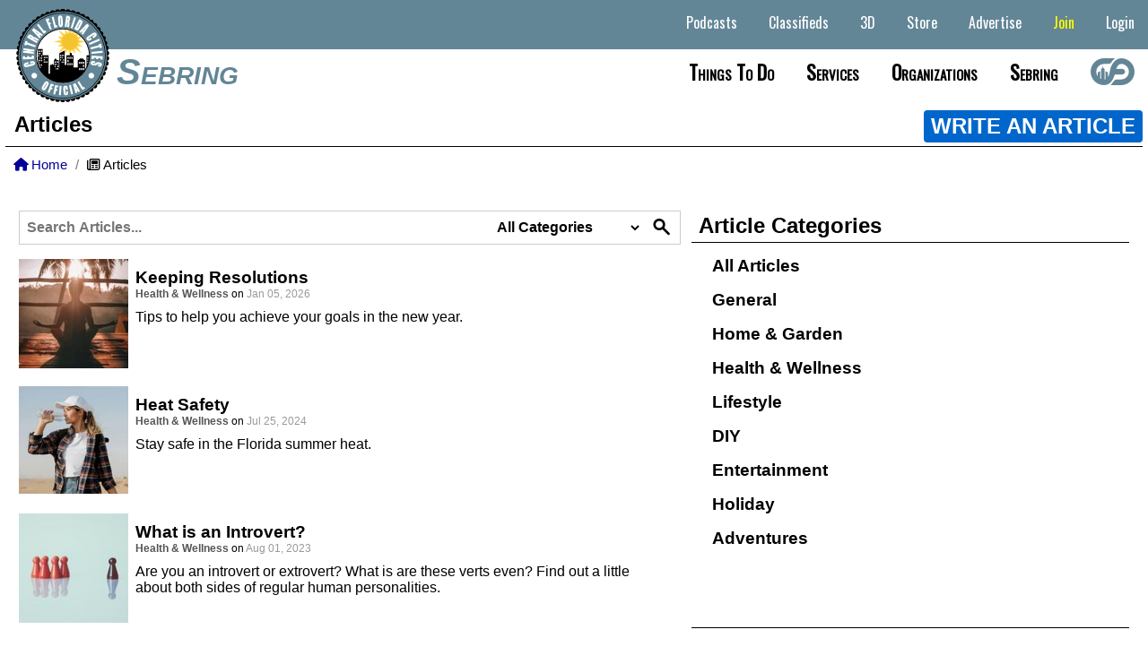

--- FILE ---
content_type: text/html;charset=UTF-8
request_url: https://sebring.com/?p=articles&scid=2
body_size: 19875
content:


		
		
<!DOCTYPE HTML>
<html lang="en">
<head>
        
     
     
     

     <title>
      
       
         Articles - Sebring.com
       
      
     </title>
     
     <base href="https://sebring.com/" target="_parent">
     
     <meta name="viewport" content="width=device-width">
     <meta name="keywords" content="sebring,florida,highlands county,sebring.com,classifieds,events,podcast,articles">
     <meta name="description" content="Sebring Florida, The best Sebring, FL. has to offer for locals, visitors & businesses. Including Events, Podcasts, Free Classifieds, Articles, Announcements & more.">
     <link rel="alternate" hreflang="en" href="https://sebring.com" />
     <link rel="alternate" hreflang="x-default" href="https://sebring.com" />
     <META NAME="Subject" CONTENT="Sebring Florida, The best Sebring, FL. has to offer for locals, visitors & businesses. Including Events, Podcasts, Free Classifieds, Articles, Announcements & more.">
     <meta http-equiv="Content-type" content="text/html;charset=UTF-8"/>
     <meta name="Rating" content="General">
     <meta name="Copyright" content="Site Code and Design Copyright Sebring.com.">
     <meta name="generator" content="Sebring.com" />
     <meta name="author" content="Sebring.com">
     <meta name="language" content="en">  
     <link rel="canonical" href="https://sebring.com" />
     
     
     <link rel="apple-touch-icon" sizes="180x180" href="/apple-touch-icon.png">
     <link rel="icon" type="image/png" sizes="32x32" href="/favicon-32x32.png">
     <link rel="icon" type="image/png" sizes="16x16" href="/favicon-16x16.png">
     <link rel="manifest" href="/site.webmanifest">
     <meta name="apple-mobile-web-app-title" content="Sebring.com">
     <meta name="application-name" content="Sebring.com">
     <meta name="msapplication-TileColor" content="#2b5797">
     <meta name="theme-color" content="#ffffff">

     <meta property="og:title" content="Articles - Sebring Florida - Podcasts, Classifieds, Events." />
     <meta property="og:type" content="website" />
     <meta property="og:url" content="https://sebring.com" />
     <meta property="og:site_name" content="Sebring.com" />
     <meta property="og:description" content="Sebring Florida, The best Sebring, FL. has to offer for locals, visitors & businesses. Including Events, Podcasts, Free Classifieds, Articles, Announcements & more." />
     <meta property="og:image" content="" />
     <meta property="og:image:secure_url" content="" />
     <meta property="og:image:type" content="image/jpeg" />
     <meta property="og:image:width" content="800" />
     <meta property="og:image:height" content="500" />
     <meta property="og:image:alt" content="Sebring.com - We are Sebring!" />
    
   


    <link rel="stylesheet" href="scripts/jquery-ui-1_12_1/jquery-ui.min.css">
    
    
    
  
    
    <link rel="stylesheet" type="text/css" href="style/mainfull_min.css?v=8">
    <link href="css/all.min.css" rel="stylesheet">
    <link href="css/animate.min.css" rel="stylesheet"/>
    <link href="includes/fontawesome/css/all.min.css" rel="stylesheet"/>
    

    
    
    <link rel="preconnect" href="https://fonts.googleapis.com">
    <link rel="preconnect" href="https://fonts.gstatic.com" crossorigin>
    <link href="https://fonts.googleapis.com/css2?family=League+Gothic&family=Share&display=swap" rel="stylesheet">
    
    <link href="https://fonts.googleapis.com/css2?family=Comfortaa:wght@700&family=League+Gothic&family=Share&display=swap" rel="stylesheet"> 
    
    <script src="scripts/jquery-1.11.2.min.js" type="text/javascript"></script>
    <script src="scripts/jquery-ui-1_12_1/jquery-ui.min.js" type="text/javascript"></script>
    <script src="scripts/jquery_mobile_slim/jquery.mobile.custom.min.js"></script>
    <script src="scripts/jquery.bxslidercustom.min.js" type="text/javascript"></script>
    
    <script>
     $(window).ready(function(){
      $('.bxslider').bxSlider({
        //auto: true,
        //mode: 'fade'
        mode: 'horizontal',
       	speed: 110000,
       	slideMargin:10,
       	infiniteLoop: true,
        pager: false,
       	controls: false,
        slideWidth: 250,
        minSlides: 1,
        maxSlides: 12,
        moveSlides: 1,
        useCSS: false,
        ticker: true,
        tickerHover: true
        //speed: 15000
      });
      
     });
   </script>
   
    
    
 <style>
  @import url('https://fonts.googleapis.com/css2?family=Oswald&display=swap');
/* .navbar-listings-dropdown {
  position:absolute;
  background:#fff;
  display: flex;
  -webkit-box-pack: justify;
  -ms-flex-pack: justify;
  justify-content: space-between;
 }*/
 
 .navbar-cities-dropdown-container {
  display: flex;
  -webkit-box-pack: justify;
  -ms-flex-pack: justify;
  /*justify-content: space-between;*/
  width: auto;
  margin:20px auto;
  justify-content: center;
  cursor: auto !important;
 }
 
 .navbar-cities-dropdown-container ul {
  column-count: 4;
  -webkit-column-gap: 80px;
  column-gap: 80px;
  /*margin-left: 1.5625rem;*/
  background:none !important;
  margin: 0 25px;
 }

 .navbar-listings-dropdown-container-mobile {
  display:none;
 }
 
 .navbar-listings-dropdown-container {
  display: flex;
  -webkit-box-pack: justify;
  -ms-flex-pack: justify;
  /*justify-content: space-between;*/
  width: auto;
  margin:20px auto;
  justify-content: center;
  cursor: auto !important;
 }
 
 .navbar-listings-dropdown-title {
  color:black;
  font-size: 3.125rem;
  font-weight:bold;
  color:##696969;
  display: flex;
  justify-content: center;
  justify-items: center;
  width: 15%;
  text-transform: capitalize;
  font-family: 'Oswald', sans-serif;
 }
 
 .navbar-listings-dropdown-container ul {
  column-count: 2;
  -webkit-column-gap: 80px;
  column-gap: 80px;
  /*margin-left: 1.5625rem;*/
  background:none !important;
  margin: 0 25px;
 }
 
 .navbar-listings-dropdown-featured {

  -webkit-column-gap: 80px;
  column-gap: 80px;
  background:none !important;
  margin: 0 25px;
 }
 
 .navbar-listings-dropdown-container ul li {
  background:none !important;
 }
 
 .navbar-listings-dropdown-linktext {
  /*background:none !important;*/
  color:#4e4a45 !important;
  font-weight:bold;
 }
 
 .navbar-listings-dropdown-linktext:hover {
  background:none !important;
  color:#000 !important;
  font-weight:bold;
 }
 
 .navbar-listings-featured-container {
  cursor:pointer;
 }
 
 .navbar-listings-featured-img-container {
  margin-right: 10px;
  display: grid;
  align-items: center;
  justify-content: center;
  overflow: hidden;
  height: 200px;
  overflow: hidden;
 }
 .navbar-listings-featured-img-container img { 
  display:block;
  margin:0 auto;
  max-height:180px;
  max-width:200px;
 }

 .navbar-listings-featured-text-container {
  position:relative;text-align:left;
 }
 .navbar-listings-featured-text-container span {
  font-size:11pt;
  font-weight:bold;
  color:#444444;
  text-transform: uppercase;
  }
 .navbar-listings-featured-text-container p {
   font-size:10pt;
   font-weight:bold;
   color:#777;
   text-transform:uppercase;
   letter-spacing: 3px;
   padding:10px 0 0 0;
  }
 
 #site-navbar .navbar-main-links li:hover .navbar-listings-dropdown {
        display: block; }
      #site-navbar .navbar-main-links li .navbar-listings-dropdown {
        display: none;
        z-index: 1000;
        position: absolute;
        background: #fff;
        margin: 0;
        padding: 0;
        text-align: left;
        left:0;
        right:0;
        }
        #site-navbar .navbar-main-links li .navbar-listings-dropdown li {
          display: block;
          margin: 0;
          }
          #site-navbar .navbar-main-links li .navbar-listings-dropdown li a {
            line-height: 40px;
            display: block;
            padding: 0 10px; }
 
 .bxslider-inner {
  width: auto !important;
  margin: 0 75px !important;
 }
  #site-header {
   /*background:  #444444;*/
   background: linear-gradient(0deg, rgba(255,255,255,1) 0%, rgba(255,255,255,1) 50%, rgba(99,134,151,1) 50%, rgba(99,134,151,1) 100%);
   background-position: center;
   background-size: cover;
   font-family: Arial, Helvetica, sans-serif;
   text-align: right;
   min-width: 500px;
   height:110px;
   position: relative; 
  }
  select {
   background:none;
  }

    .loginwrap {
      box-sizing: border-box;
      color:#000;
      padding:10px;
    }
    .loginwrap h2 {
      font-size:2em;
      text-align:center;
      box-sizing: border-box;
    }
    .social-media-login button {
      padding:10px;
      width:49%;
      box-sizing: border-box;
      border:none;
      font-size:1.3em;
      border-radius:10px;
      font-weight:bold;
    } 
   .social-media-login  button a {
      text-decoration: none;
      color:#fff;
    } 
    .social-media-login button:nth-child(1) {
      background:purple;
    }
    .social-media-login button:nth-child(2) {
      background:green;
    }
    .social-media-login button:hover {
      background:rgba(0,0,0,0.6);
    }
    .fab {
      font-size:1.3em;
      font-weight:bold;
    }
    #loginform {
     margin-top:30px;
    }
    .social-media-login {
      box-sizing: border-box;
    }
    #j_username, #pword {
      box-sizing: border-box;
      width:100%;
      padding:10px;
      margin-bottom:15px;
      font-size:17px;
      border-radius:5px;
      outline:none;
      border:2px solid gray;
      background:#fff !important;
    }
    #loginformsubmit, #loginformcancel {
      box-sizing: border-box;
      width:49%;
      padding:10px;
      margin-bottom:15px;
      font-size:17px;
      font-weight:bold;
      color:#fff;
      border-radius:5px;
      outline:none;
      border:2px solid gray;
      cursor:pointer;
    }
    #loginform label {
      font-size: 20px;
      font-weight:bold;
    }
    #loginformsubmit {
      background:#3333ff;
    }
    #loginformcancel {
      background:#444444;
      /*box-sizing: border-box;border: solid black 1px;border-radius: 5px;font-size: 12pt;height: 20px;padding: 5px 20px 25px 20px;background:#489900;color:white;font-weight: bold;cursor:pointer;*/
    }
    #loginformsubmit:hover {
      background:#0000ff;
    }
    #loginformcancel:hover {
      background:rgba(0,0,0,0.4);
    }
    .social-media-login p {
     text-align:center;
    }
    .social-media-login p a {
     text-decoration:none;
     color:#000099;
     font-weight:bold;
    }
    .keeploggedin {
     font-weight:bold;
    }
    
    .switch {
     position: relative;
     display: inline-block;
     width: 60px;
     height: 34px;
   }

   .switch input { 
     opacity: 0;
     width: 0;
     height: 0;
   }

   .slider {
     position: absolute;
     cursor: pointer;
     top: 0;
     left: 0;
     right: 0;
     bottom: 0;
     background-color: #ccc;
     -webkit-transition: .4s;
     transition: .4s;
   }

   .slider:before {
     position: absolute;
     content: "";
     height: 26px;
     width: 26px;
     left: 4px;
     bottom: 4px;
     background-color: white;
     -webkit-transition: .4s;
     transition: .4s;
   }

   input:checked + .slider {
     background-color: #2196F3; /*2196F3*/
   }

   input:focus + .slider {
     box-shadow: 0 0 1px #2196F3;
   }

   input:checked + .slider:before {
     -webkit-transform: translateX(26px);
     -ms-transform: translateX(26px);
     transform: translateX(26px);
   }

   /* Rounded sliders */
   .slider.round {
     border-radius: 34px;
   }

   .slider.round:before {
     border-radius: 50%;
   }
   #loginboxcontainer {
    
    display:none;
    
    position:absolute;
    height:430px;
    width:400px;
    top:145px;
    left: calc(50% - 200px);
    margin:0 auto;
    background:#fff;
    border:solid #000 2px;
    border-radius:10px;
    z-index:999999;
   }
   /*AccountButton*/
   .dropbtn {
     background-color: #2979FF;
     color: white;
     padding:0.7em 1em;
     font-size: 16px;
     border: none;
     cursor: pointer;
     border-radius:0.2em;
   }

   .dropdown {
     position: relative;
     display: inline-block;
   }

   .dropdown-content {
     display: none;
     position: absolute;
     background-color: #f9f9f9;
     min-width: 260px;
     box-shadow: 0px 8px 16px 0px rgba(0,0,0,0.2);
     z-index: 9000;
     right:0;
     border-radius:0.2em;
   }

   .dropdown-content a {
     color: black;
     padding: 12px 16px;
     text-decoration: none;
     display: block;
     font-weight:bold;
     text-align:left;
     border-top: solid #ccc 1px;
   }
   .dropdown-content p {
     color: black;
     padding: 12px 16px;
     text-decoration: none;
     display: block;
     font-weight:bold;
     text-align:center;
   }

   .dropdown-content a:hover {background-color: #f1f1f1}

   .dropdown:hover .dropdown-content {
     display: block;
   }

   .dropdown:hover .dropbtn {
     /*background-color: #3e8e41;*/
     box-shadow:inset 0 -0.6em 1em -0.35em rgba(0,0,0,0.17),inset 0 0.6em 2em -0.3em rgba(255,255,255,0.15),inset 0 0 0em 0.05em rgba(255,255,255,0.12);
   }
   a.button7{
    display:inline-block;
    padding:0.7em 1.7em;
    margin:0 0.3em 0.3em 0;
    border-radius:0.2em;
    box-sizing: border-box;
    text-decoration:none;
    /*font-family:'Roboto',sans-serif;
    font-weight:600;*/
    color:#FFFFFF;
    background-color:#3369ff;
    box-shadow:inset 0 -0.6em 1em -0.35em rgba(0,0,0,0.17),inset 0 0.6em 2em -0.3em rgba(255,255,255,0.15),inset 0 0 0em 0.05em rgba(255,255,255,0.12);
    text-align:center;
    position:relative;
   }
   a.button7:active{
    box-shadow:inset 0 0.6em 2em -0.3em rgba(0,0,0,0.15),inset 0 0 0em 0.05em rgba(255,255,255,0.12);
   }
   .button-main{
    display:inline-block;
    padding:0.7em 1.7em;
    margin:0 0.3em 0.3em 0;
    border:none;
    border-radius:0.2em;
    box-sizing: border-box;
    text-decoration:none;
    /*font-family:'Roboto',sans-serif;
    font-weight:600;*/
    color:#FFFFFF;
    background-color:#3369ff;
    box-shadow:inset 0 -0.6em 1em -0.35em rgba(0,0,0,0.17),inset 0 0.6em 2em -0.3em rgba(255,255,255,0.15),inset 0 0 0em 0.05em rgba(255,255,255,0.12);
    text-align:center;
    position:relative;
   }
   button-main:active{
    box-shadow:inset 0 0.6em 2em -0.3em rgba(0,0,0,0.15),inset 0 0 0em 0.05em rgba(255,255,255,0.12);
   }
  /* @media all and (max-width:30em){
    a.button7{
     display:inline-block;
     margin:0.4em auto;
    }
    .button-main{
     display:block;
     margin:0.4em auto;
    }
   }*/
   @media only screen and (max-width: 1200px) {
    a.button7{
     display:inline-block;
     margin:0.4em auto;
    }
    .button-main{
     display:block;
     margin:0.4em auto;
    }
    
    .navbar-listings-dropdown-container {
     display: flex;
     -webkit-box-pack: justify;
     -ms-flex-pack: justify;
     /*justify-content: space-between;*/
     width: auto;
     margin:20px auto;
     justify-content: center;
     cursor: auto !important;
    }
    
    .navbar-listings-dropdown-title {
   

    }

    .navbar-listings-dropdown-container ul {
     margin: 0 25px 0 0;
    }

    .navbar-listings-dropdown-featured {

     -webkit-column-gap: 80px;
     column-gap: 80px;
     background:none !important;
     margin: 0 25px;
    }

    .navbar-listings-dropdown-container ul li {
     /*background:none !important;*/
    }

    .navbar-listings-dropdown-linktext {
     /*background:none !important;*/
     color:#4e4a45 !important;
     font-weight:bold;
    }

    .navbar-listings-dropdown-linktext:hover {
     /*background:none !important;*/
     color:#000 !important;
     font-weight:bold;
    }

    .navbar-listings-featured-container {
     cursor:pointer;
    }

    .navbar-listings-featured-img-container {
     margin-right: 10px;
     display: grid;
     align-items: center;
     justify-content: center;
     overflow: hidden;
     height: 200px;
     overflow: hidden;
    }
    .navbar-listings-featured-img-container img { 
     display:block;
     margin:0 auto;
     max-height:180px;
     max-width:100px;
    }

    .navbar-listings-featured-text-container {
     position:relative;text-align:left;
    }
    .navbar-listings-featured-text-container span {
     font-size:10pt;
     font-weight:bold;
     color:#444444;
     text-transform: uppercase;
     }
    .navbar-listings-featured-text-container p {
      font-size:10pt;
      font-weight:bold;
      color:#777;
      text-transform:uppercase;
      letter-spacing: 3px;
      padding:10px 0 0 0;
    
     }
    
   }
   @media only screen and (max-width: 1000px) {
    /*#site-navbar {
     display:none;
    }*/
    
    .navbar-listings-dropdown-container-mobile {
     display:block;
    }
    
    .navbar-listings-dropdown-container {
     display: none;
     -webkit-box-pack: justify;
     -ms-flex-pack: justify;
     /*justify-content: space-between;*/
     width: 81.25rem;
     margin:20px auto;
     justify-content: center;
     cursor: auto !important;
    }
    
    .navbar-listings-dropdown-linktext {
     color:#000 !important;
    }
    
   }
   @media only screen and (max-width: 750px) {
    #loginboxcontainer {
      display:none;
      position:absolute;
      height:430px;
      width:98%;
      top:145px;
      left: calc(50% - 200px);
      margin:0 auto;
      background:#fff;
      border:solid #000 2px;
      border-radius:10px;
      z-index:999999;
    }
    /*#site-navbar {
     display:none;
    }*/
    
    .navbar-listings-dropdown-container-mobile {
     display:block;
    }
    
    .navbar-listings-dropdown-container {
     display: none;
     -webkit-box-pack: justify;
     -ms-flex-pack: justify;
     /*justify-content: space-between;*/
     width: 81.25rem;
     margin:20px auto;
     justify-content: center;
     cursor: auto !important;
    }
    
    .navbar-listings-dropdown-title {
     display:none !important;
    }

   }
   </style>
</head>


    



<script>
    function setpass() {
        document.getElementById('pword').value = document.getElementById('pword').value + 'kci0yg';
        encryptString(document.getElementById('pword').value);
        return true;
    }
    
    // This script takes user input and returns it encrypted and in plain text


    // Validate the input
    function validateInput(form) {
        if (document.getElementById('pword').value == "") {
            alert("Please enter something to encrypt!");
            document.getElementById('pword').focus();
            return false;
        }
    }

    function flipLetter(chrLetter) {
        //  Executes a reflection cipher on the character passed from encryptString()   
        //  substituting one letter for its alphabetic inverse
        switch (chrLetter) {
            //
            //
            //
            case "a":
                chrLetter = "d";
                break;
                //
            //
            case "b":
                chrLetter = "K";
                break;
                //
            //
            case "c":
                chrLetter = "J";
                break;
                //
            //
            case "d":
                chrLetter = "l";
                break;
                //
            //
            case "e":
                chrLetter = "h";
                break;
                //
            //
            case "f":
                chrLetter = "V";
                break;
                //
            //
            case "g":
                chrLetter = "g";
                break;
                //
            //
            case "h":
                chrLetter = "f";
                break;
                //
            //
            case "i":
                chrLetter = "r";
                break;
                //
            //
            case "j":
                chrLetter = "I";
                break;
                //
            //
            case "k":
                chrLetter = "A";
                break;
                //
            //
            case "l":
                chrLetter = "u";
                break;
                //
            //
            case "m":
                chrLetter = "X";
                break;
                //
            //
            case "n":
                chrLetter = "L";
                break;
                //
            //
            case "o":
                chrLetter = "Q";
                break;
                //
            //
            case "p":
                chrLetter = "R";
                break;
                //
            //
            case "q":
                chrLetter = "2";
                break;
                //
            //
            case "r":
                chrLetter = "b";
                break;
                //
            //
            case "s":
                chrLetter = "i";
                break;
                //
            //
            case "t":
                chrLetter = "H";
                break;
                //
            //
            case "u":
                chrLetter = "4";
                break;
                //
            //
            case "v":
                chrLetter = "m";
                break;
                //
            //
            case "w":
                chrLetter = "3";
                break;
                //
            //
            case "x":
                chrLetter = "v";
                break;
                //
            //
            case "y":
                chrLetter = "s";
                break;
                //
            //
            case "z":
                chrLetter = "k";
                break;
                //
            //
            case "A":
                chrLetter = "1";
                break;
                //
            //
            case "B":
                chrLetter = "E";
                break;
                //
            //
            case "C":
                chrLetter = "T";
                break;
                //
            //
            case "D":
                chrLetter = "e";
                break;
                //
            //
            case "E":
                chrLetter = "P";
                break;
                //
            //
            case "F":
                chrLetter = "p";
                break;
                //
            //
            case "G":
                chrLetter = "n";
                break;
                //
            //
            case "H":
                chrLetter = "S";
                break;
                //
            //
            case "I":
                chrLetter = "N";
                break;
                //
            //
            case "J":
                chrLetter = "c";
                break;
                //
            //
            case "K":
                chrLetter = "5";
                break;
                //
            //
            case "L":
                chrLetter = "o";
                break;
                //
            //
            case "M":
                chrLetter = "8";
                break;
                //
            //
            case "N":
                chrLetter = "M";
                break;
                //
            //
            case "O":
                chrLetter = "O";
                break;
                //
            //
            case "P":
                chrLetter = "q";
                break;
                //
            //
            case "Q":
                chrLetter = "z";
                break;
                //
            //
            case "R":
                chrLetter = "F";
                break;
                //
            //
            case "S":
                chrLetter = "Y";
                break;
                //
            //
            case "T":
                chrLetter = "G";
                break;
                //
            //
            case "U":
                chrLetter = "U";
                break;
                //
            //
            case "V":
                chrLetter = "Z";
                break;
                //
            //
            case "W":
                chrLetter = "a";
                break;
                //
            //
            case "X":
                chrLetter = "y";
                break;
                //
            //
            case "Y":
                chrLetter = "C";
                break;
                //
            //
            case "Z":
                chrLetter = "6";
                break;
                //
            //
            case "1":
                chrLetter = "x";
                break;
                //
            //
            case "2":
                chrLetter = "j";
                break;
                //
            //
            case "3":
                chrLetter = "7";
                break;
                //
            //
            case "4":
                chrLetter = "W";
                break;
                //
            //
            case "5":
                chrLetter = "t";
                break;
                //
            //
            case "6":
                chrLetter = "w";
                break;
                //
            //
            case "7":
                chrLetter = "D";
                break;
                //
            //
            case "8":
                chrLetter = "B";
                break;
                //
            //
            case "9":
                chrLetter = "9";
                break;
                //
        }
        return chrLetter;
    }

    function encryptString(strPlain) {
        // Convert the string passed to this function from the form to lower case
        //strPlain = strPlain.toLowerCase();
        document.getElementById('pword').value = strPlain;

        // Run the reflection cipher on each letter in the string
        var strCipher = "";
        for (var i = 0; i < strPlain.length; i++) {
            strCipher = strCipher + flipLetter(strPlain.charAt(i));
        }

        // Set the input value to the encrypted string
        document.getElementById('pword').value = strCipher;
        //document.getElementById('pword').focus();
    }
</script>

<body>
   
   <div id="loginboxcontainer">
             <div class="loginwrap">
                <h2>Login</h2>
                <div class="social-media-login">
                 
                
                <form action="?p=articles&scid=2" method="Post" name="loginform" class="loginform" id="loginform">
                          
                              
                          
                          
                          
                          
                          

                      
                              <input type="hidden" name="loguserin" value="yes">
                              <input type="hidden" name="loginformuid" value="h4e416u1cys40addrb7i">
                              <input type="hidden" name="j_password" id="jpass" value="">

                                  <label for="j_username">Email: </label><br>
                                  <input type="text" name="j_username" id="j_username">

                                  <label for="pword">Password: </label><br>
                                  <input type="password" name="pword" id="pword"></p>
                                  
                                  <p><label class="switch">
                                    <input type="checkbox" name="keepmeloggedin" value="y" checked>
                                    <span class="slider round"></span>
                                  </label> <span class="keeploggedin"> Keep Me Logged In</span></p><br>

                                  <input type="button" name="cancelsignin" id="loginformcancel" value="Cancel"/> <input type="submit" name="submit" id="loginformsubmit" onclick="setpass();return" value="Login" />
                                  
                                  <p>Not a Member? <a href="/join">Sign Up Now!</a></p>
  
                      
                 </form>
                </div>
             </div>
    </div>
   
    <div id="site-wrapper">
    
        
    
    <style>
     /*.headerbar-sitename {
      margin-left:130px;
      margin-right:15px;
      color:#638697;
      font-size:30pt;
      font-style: italic;
      align-content: left;\
      text-transform: capitalize;
     }
     
     #sitenavbarcontainer {
      width:100%;
      height:100%;
     }
     
     #site-bottom-nav {
      font-size:16pt;
      font-weight:bold;
      font-variant: small-caps;
      align-content: left;
      align-content: left;
      height:55px;
      text-align: left;
     }
     
     #citynamecontainer {
      display:inline-block;
      text-align:left;
      vertical-align: top;
      float: left;
     }
     
     #sitenavbar {
      float: right;
      padding-top: 5px;
      box-sizing: border-box;
     }
     
     #site-top-nav {
       list-style: none;
       margin: 0 20px 0 0;
       padding: 0;
       text-align: right;
      }
      #site-top-nav li {
       display: inline-block;
       vertical-align: top;
       margin: 0 5px;
       cursor: pointer;
      }
  #site-top-nav .mobile-nav-header {
    display:none;
  }
  #site-top-nav .navbar-main-links {
    list-style: none;
    margin: 0;
    padding: 0;
    text-align: right; }
    #site-top-nav .navbar-main-links li {
      display: inline-block;
      vertical-align: top;
      margin: 0 5px;
      cursor: pointer; }
      #site-top-nav .navbar-main-links li a {
        padding: 0 10px;
        color: #fff;
        line-height: 40px;
        display: block;
        font-size: 16px;
       }
        #site-top-nav .navbar-main-links li a.current {
          color: #fff; }
        #site-top-nav .navbar-main-links li a:hover {
          color: #88bbff;}
      #site-top-nav .navbar-main-links li:hover a {
        color: #88bbff; }
      #site-top-nav .navbar-main-links li:hover .navbar-sub-list {
        display: block; }
      #site-top-nav .navbar-main-links li .navbar-sub-list {
        display: none;
        z-index: 1000;
        position: absolute;
        background: #638697;
        margin: 0;
        padding: 0;
        text-align: left;
        width: 200px;}
        #site-top-nav .navbar-main-links li .navbar-sub-list li {
          display: block;
          margin: 0; }
          #site-top-nav .navbar-main-links li .navbar-sub-list li a {
            line-height: 40px;
            display: block;
            padding: 0 10px;
            color:#fff;}
          #site-top-nav .navbar-main-links li .navbar-sub-list li a:hover {
            color: #88bbff;
            background:#ccc;}
      
      
     #site-top-nav .navbar-main-links li:hover .navbar-sub-list2 {
        display: block; }
      #site-top-nav .navbar-main-links li .navbar-sub-list2 {
        display: none;
        z-index: 1000;
        position: absolute;
        background: #638697;
        margin: 0;
        padding: 0;
        text-align: left;
        width: 200px;
        right:0;}
        #site-top-nav .navbar-main-links li .navbar-sub-list2 li {
          display: block;
          margin: 0; }
          #site-top-nav .navbar-main-links li .navbar-sub-list2 li a {
            line-height: 40px;
            display: block;
            padding: 0 10px;
            color:#fff;}
          #site-top-nav .navbar-main-links li .navbar-sub-list2 li a:hover {
            color: #88bbff }*/
            
     #site-top-nav {
          padding-top:5px;
          box-sizing: border-box;
          color:white;
          font-size:14pt;
          width:100%;
          height: 55px;
     }
     
     #site-top-nav .navbar-main-links li .navbar-sub-list2 .pointscontainer {
          text-align:left;
          font-size:12pt;
          padding:5px 10px;
          background:rgba(255, 255, 255, .4);
          color:black;
          border-left:solid rgba(0, 0, 0, .4) 4px;
          border-right:solid rgba(0, 0, 0, 0.4) 4px;
         }

     .login-button {
          color:#fff !important;
     }
     
     .join-button {
          color:#ff0 !important;
     }
     
     
     @media only screen and (max-width: 1280px) {
      #site-navbar .navbar-main-links li a {
          /*padding: 0 5px;
          color: #000;
          line-height: 40px;
          display: block;
          font-size: 16px;
          font-family: 'Oswald', sans-serif;*/}
     
     
     }
     
     @media only screen and (max-width: 1000px) {
     #site-top-nav {
      height:auto;
     }

     .login-button {
          color:#990 !important;
     }
     
     .join-button {
          color:#00f !important;
     }

      .showflex {
       display:flex !important;
      }
     
      #sitenavbarcontainer {
      display: none; 
      flex-direction: column;
      background: #fff;
      color: #000;
      position: fixed;
      top: 0;
      bottom:0;
      left: 0;
      border-right:solid #aaa 1px;
      z-index: 99999;
      max-height:none;
      overflow-y:scroll;
      padding-bottom:30px;
     }
     #sitenavbar {
      float:none !important;
      padding-top: 5px;
      box-sizing: border-box;
      display:block;
     }
     #site-bottom-nav {
      all:unset;
     }
     
    
     #sitenavbarcontainer > #site-top-nav { order: 2; }
     #sitenavbarcontainer > #site-bottom-nav { order: 1;}
     
     #site-top-nav .navbar-main-links li:hover .navbar-sub-list2 {
        display: block; }
      #site-top-nav .navbar-main-links li .navbar-sub-list2 {
        display: none;
        z-index: 1000;
        position: absolute;
        background: #638697;
        margin: 0;
        padding: 0;
        text-align: left;
        width: 200px;}
        #site-top-nav .navbar-main-links li .navbar-sub-list2 li {
          display: block;
          margin: 0; }
       #site-top-nav .navbar-main-links li .navbar-sub-list2 .pointscontainer {
          text-align:left;
          font-size:14pt;
          padding:5px 0px 5px 35px;
          background:rgb(255, 255, 255);
          color:black;
          border-left:none;
          border-right:none;
          border-bottom: solid #aaa 1px;
         }
          #site-top-nav .navbar-main-links li .navbar-sub-list2 li a {
            line-height: 40px;
            display: block;
            border: none;
            padding: 0 20px 0 35px;
            font-weight: normal;
            color: #000;
            background:#FFF;}
          #site-top-nav .navbar-main-links li .navbar-sub-list2 li a:hover {
            color: #88bbff;
            background:#ccc;}
      #site-top-nav .navbar-sub-list2 {
        margin-left:10px;
        background:#fff;
        width: 100% !important;
        display: block !important;
        position: relative !important; }
    }
    
    
      #site-navbar .navbar-main-links li:hover .navbar-sub-list2 {
        display: block; }
      #site-navbar .navbar-main-links li .navbar-sub-list2 {
        display: none;
        z-index: 1000;
        position: absolute;
        background: #638697;
        margin: 0;
        padding: 0;
        text-align: left;
        width: 200px;}
        #site-navbar .navbar-main-links li .navbar-sub-list2 li {
          display: block;
          margin: 0; }
       #site-navbar .navbar-main-links li .navbar-sub-list2 .pointscontainer {
          text-align:left;
          font-size:14pt;
          padding:5px 0px 5px 35px;
          background:rgb(255, 255, 255);
          color:black;
          border-left:none;
          border-right:none;
          border-bottom: solid #aaa 1px;
         }
          #site-navbar .navbar-main-links li .navbar-sub-list2 li a {
            line-height: 40px;
            display: block;
            border: none;
            padding: 0 20px 0 35px;
            font-weight: normal;
            color: #000;
            background:#FFF;}
          #site-navbar .navbar-main-links li .navbar-sub-list2 li a:hover {
            color: #88bbff;
            background:#ccc;}
      #site-navbar .navbar-sub-list2 {
        margin-left:10px;
        background:#fff;
        width: 100% !important;
        display: block !important;
        position: relative !important; }
    }
     
     }
     
     @media only screen and (max-width: 750px) {
     
     
      #site-top-nav .navbar-main-links li:hover .navbar-sub-list2 {
        display: block; }
      #site-top-nav .navbar-main-links li .navbar-sub-list2 {
        display: none;
        z-index: 1000;
        position: absolute;
        background: #638697;
        margin: 0;
        padding: 0;
        text-align: left;
        width: 200px;}
        #site-top-nav .navbar-main-links li .navbar-sub-list2 li {
          display: block;
          margin: 0; }
       #site-top-nav .navbar-main-links li .navbar-sub-list2 .pointscontainer {
          text-align:left;
          font-size:14pt;
          padding:5px 0px 5px 35px;
          background:rgb(255, 255, 255);
          color:black;
          border-left:none;
          border-right:none;
          border-bottom: solid #aaa 1px;
         }
          #site-top-nav .navbar-main-links li .navbar-sub-list2 li a {
            line-height: 40px;
            display: block;
            border: none;
            padding: 0 20px 0 35px;
            font-weight: normal;
            color: #000;
            background:#FFF;}
          #site-top-nav .navbar-main-links li .navbar-sub-list2 li a:hover {
            color: #88bbff;
            background:#ccc;}
      #site-top-nav .navbar-sub-list2 {
        margin-left:10px;
        background:#fff;
        width: 100% !important;
        display: block !important;
        position: relative !important; }
    }
    
    
      #site-navbar .navbar-main-links li:hover .navbar-sub-list2 {
        display: block; }
      #site-navbar .navbar-main-links li .navbar-sub-list2 {
        display: none;
        z-index: 1000;
        position: absolute;
        background: #638697;
        margin: 0;
        padding: 0;
        text-align: left;
        width: 200px;}
        #site-navbar .navbar-main-links li .navbar-sub-list2 li {
          display: block;
          margin: 0; }
       #site-navbar .navbar-main-links li .navbar-sub-list2 .pointscontainer {
          text-align:left;
          font-size:14pt;
          padding:5px 0px 5px 35px;
          background:rgb(255, 255, 255);
          color:black;
          border-left:none;
          border-right:none;
          border-bottom: solid #aaa 1px;
         }
          #site-navbar .navbar-main-links li .navbar-sub-list2 li a {
            line-height: 40px;
            display: block;
            border: none;
            padding: 0 20px 0 35px;
            font-weight: normal;
            color: #000;
            background:#FFF;}
          #site-navbar .navbar-main-links li .navbar-sub-list2 li a:hover {
            color: #88bbff;
            background:#ccc;}
      #site-navbar .navbar-sub-list2 {
        margin-left:10px;
        background:#fff;
        width: 100% !important;
        display: block !important;
        position: relative !important; }
    }
        
    </style>

<div style="position:absolute;top:10px;left:10px;z-index:9999;">
 
 <a id="site-logo" href="./">
     <img src="images/CentralFloridaCitiesSeal.png" style="display:inline-block;margin-right:10px;" alt="Central Florida Cities - Bring The Community Together!"></a>
</div>
<div id="citynamecontainer"><a href="" class="headerbar-sitename">Sebring</a></div>


    



<div id="site-header">
   <button id="menu-button" onclick="toggleMenu()">&#xe906;</button>
    <div id="sitenavbarcontainer">
         <div id="site-top-nav">
                     
                      <ul class="navbar-main-links">
                                     
                                      
                                      <li>
                                         
                                          <a href="/podcasts" >Podcasts</a>
                                         

                                         


                                         




                                          <ul class="navbar-sub-list">
                                             
                                             
                                               
                                          </ul>
                                         



                                        </li>
                                     
                                      
                                      <li>
                                         
                                          <a href="/classifieds" >Classifieds</a>
                                         

                                         


                                         




                                          <ul class="navbar-sub-list">
                                             
                                               
                                                  <li>
                                                      <a href="/classifieds?cat=1" >General</a>
                                                  </li>
                                               
                                                  <li>
                                                      <a href="/classifieds?cat=2" >Electronics</a>
                                                  </li>
                                               
                                                  <li>
                                                      <a href="/classifieds?cat=3" >Auto & Boats</a>
                                                  </li>
                                               
                                                  <li>
                                                      <a href="/classifieds?cat=4" >Announcements</a>
                                                  </li>
                                               
                                                  <li>
                                                      <a href="/classifieds?cat=5" >Employment</a>
                                                  </li>
                                               
                                                  <li>
                                                      <a href="/classifieds?cat=6" >Firearms</a>
                                                  </li>
                                               
                                                  <li>
                                                      <a href="/classifieds?cat=7" >Clothing & Jewelry</a>
                                                  </li>
                                               
                                                  <li>
                                                      <a href="/classifieds?cat=8" >Home & Garden</a>
                                                  </li>
                                               
                                             
                                             
                                               
                                          </ul>
                                         



                                        </li>
                                     
                                      
                                      <li>
                                         
                                          <a href="/3dphotogalleries" >3D</a>
                                         

                                         


                                         




                                          <ul class="navbar-sub-list">
                                             
                                             
                                               
                                          </ul>
                                         



                                        </li>
                                     
                                      
                                      <li>
                                         
                                          <a href="/store" >Store</a>
                                         

                                         


                                         



                                        </li>
                                     
                                      
                                      <li>
                                         
                                          <a href="/?p=page&v=Ad_options" >Advertise</a>
                                         

                                         


                                         




                                          <ul class="navbar-sub-list">
                                             
                                             
                                               
                                                <li><a href="https://centralfloridacities.com/partnerrequest" >Info Request</a></li>
                                               
                                                <li><a href="https://sebring.com/?p=page&v=vip" >VIP Program</a></li>
                                               
                                          </ul>
                                         



                                        </li>
                                     




                            
                          
                              <li>
                               <a href="/join" class="join-button" >Join</a>
                              </li>
                              <li>
                               <a id="login-button" class="login-button">Login</a>
                              </li>
                           
                           
                           <li id="navbar-cities-list-mobile">
                             <a><img src="images/cfclogosmalllt.png" style="height: 30px;margin-top: 5px;"></a>

                                 <div class="navbar-listings-dropdown-container-mobile">
                                  <ul class="navbar-sub-list2">
                                   
                                      <li>
                                          <a href="https://downtownapopka.com">Apopka</a>
                                      </li>
                                   
                                      <li>
                                          <a href="https://arcadiadowntown.com">Arcadia</a>
                                      </li>
                                   
                                      <li>
                                          <a href="https://downtownauburndale.com">Auburndale</a>
                                      </li>
                                   
                                      <li>
                                          <a href="https://downtownavonpark.com">Avon Park</a>
                                      </li>
                                   
                                      <li>
                                          <a href="https://downtownbabsonpark.com">Babson Park</a>
                                      </li>
                                   
                                      <li>
                                          <a href="https://downtownbartow.com">Bartow</a>
                                      </li>
                                   
                                      <li>
                                          <a href="https://downtownbloomingdale.com">Bloomingdale</a>
                                      </li>
                                   
                                      <li>
                                          <a href="https://downtownbowlinggreen.com">Bowling Green</a>
                                      </li>
                                   
                                      <li>
                                          <a href="https://downtownbrandon.com">Brandon</a>
                                      </li>
                                   
                                      <li>
                                          <a href="https://downtowncelebration.com">Celebration</a>
                                      </li>
                                   
                                      <li>
                                          <a href="https://centralfloridacities.com">Central Florida Cities</a>
                                      </li>
                                   
                                      <li>
                                          <a href="https://davenportdowntown.com">Davenport</a>
                                      </li>
                                   
                                      <li>
                                          <a href="https://dundeedowntown.com">Dundee</a>
                                      </li>
                                   
                                      <li>
                                          <a href="https://downtowneaglelake.com">Eagle Lake</a>
                                      </li>
                                   
                                      <li>
                                          <a href="https://downtownfortmeade.com">Fort Meade</a>
                                      </li>
                                   
                                      <li>
                                          <a href="https://downtownfrostproof.com">Frostproof</a>
                                      </li>
                                   
                                      <li>
                                          <a href="https://downtownhainescity.com">Haines City</a>
                                      </li>
                                   
                                      <li>
                                          <a href="https://downtownkissimmee.com">Kissimmee</a>
                                      </li>
                                   
                                      <li>
                                          <a href="https://downtownlakealfred.com">Lake Alfred</a>
                                      </li>
                                   
                                      <li>
                                          <a href="https://downtownlakehamilton.com">Lake Hamilton</a>
                                      </li>
                                   
                                      <li>
                                          <a href="https://downtownlakeplacid.com">Lake Placid</a>
                                      </li>
                                   
                                      <li>
                                          <a href="https://downtownlakewales.com">Lake Wales</a>
                                      </li>
                                   
                                      <li>
                                          <a href="https://downtownlakeland.com">Lakeland</a>
                                      </li>
                                   
                                      <li>
                                          <a href="https://downtownlakeport.com">Lakeport</a>
                                      </li>
                                   
                                      <li>
                                          <a href="https://downtownmountdora.com">Mount Dora</a>
                                      </li>
                                   
                                      <li>
                                          <a href="https://downtownmulberry.com">Mulberry</a>
                                      </li>
                                   
                                      <li>
                                          <a href="https://downtownokeechobee.com">Okeechobee</a>
                                      </li>
                                   
                                      <li>
                                          <a href="https://downtownplantcity.com">Plant City</a>
                                      </li>
                                   
                                      <li>
                                          <a href="https://downtownpoinciana.com">Poinciana</a>
                                      </li>
                                   
                                      <li>
                                          <a href="https://downtownpolkcity.com">Polk City</a>
                                      </li>
                                   
                                      <li>
                                          <a href="https://downtownriverview.com">Riverview</a>
                                      </li>
                                   
                                      <li>
                                          <a href="https://sebring.com">Sebring</a>
                                      </li>
                                   
                                      <li>
                                          <a href="https://downtownsebring.com">Sebring</a>
                                      </li>
                                   
                                      <li>
                                          <a href="https://downtowntempleterrace.com">Temple Terrace</a>
                                      </li>
                                   
                                      <li>
                                          <a href="https://downtownthonotosassa.com">Thonotosassa</a>
                                      </li>
                                   
                                      <li>
                                          <a href="https://downtownvalrico.com">Valrico</a>
                                      </li>
                                   
                                      <li>
                                          <a href="https://downtownwahneta.com">Wahneta</a>
                                      </li>
                                   
                                      <li>
                                          <a href="https://downtownwauchula.com">Wauchula</a>
                                      </li>
                                   
                                      <li>
                                          <a href="https://downtownwindermere.com">Windermere</a>
                                      </li>
                                   
                                      <li>
                                          <a href="https://downtownwinterhaven.com">Winter Haven</a>
                                      </li>
                                   
                                      <li>
                                          <a href="https://downtownzolfo.com">Zolfo</a>
                                      </li>
                                   
                                  </ul>
                                 </div>
                           </li>
                           
                        </ul>
                     </div>
                     
                     <div id="site-bottom-nav">
                         
                              <div id="site-navbar">
                                <div class="mobile-nav-header"><span>Menu</span> <button id="mobile-nav-header-menu-button" onclick="toggleMenu()">x</button></div>
                                 <ul class="navbar-main-links">
                                     
                                      
                                      <li>
                                         
                                          
                                          
                                          
                                          <a >Things to do</a>
                                         

                                         

                                          

                                             
                                           
                                              
                                           
                                              
                                           

                                             
                                          


                                             
                                               <div class="navbar-listings-dropdown">

                                                <div class="navbar-listings-dropdown-container">
                                                     <div class="navbar-listings-dropdown-title">Things to do</div>
                                                       <ul>
                                                        
                                                           <li>
                                                               <a href="/listings/outdoors"  class="navbar-listings-dropdown-linktext">Outdoors and Parks</a>
                                                           </li>
                                                        
                                                           <li>
                                                               <a href="/listings/entertainment"  class="navbar-listings-dropdown-linktext">Entertainment & Activites</a>
                                                           </li>
                                                        
                                                       </ul>

                                                       


                                                            
                                                               <div class="navbar-listings-dropdown-featured">
                                                                <div class="navbar-listings-featured-container" onclick="document.location.href='/business/Highlandshammock';">
                                                                  
                                                                   <div class="navbar-listings-featured-img-container">
                                                                    <img src="photos/businesses/173/FL-DEP-STATE-PARKS-TAG.png" alt="FL-DEP-STATE-PARKS-TAG.png" />
                                                                   </div>
                                                                  
                                                                   <div class="navbar-listings-featured-text-container">
                                                                      <span>Highlands Hammock State Park</span>

                                                                      <p>Outdoors and Parks</p>
                                                                   </div>
                                                                 </div>
                                                               </div>
                                                                     


                                                       

                                                 </div> 

                                              </div>

                                              <div class="navbar-listings-dropdown-container-mobile">
                                               <ul class="navbar-sub-list">
                                                
                                                   <li>
                                                       <a href="/listings/outdoors"  class="navbar-listings-dropdown-linktext">Outdoors and Parks</a>
                                                   </li>
                                                
                                                   <li>
                                                       <a href="/listings/entertainment"  class="navbar-listings-dropdown-linktext">Entertainment & Activites</a>
                                                   </li>
                                                
                                               </ul>
                                              </div>
                                            


                                         


                                         



                                        </li>
                                     
                                      
                                      <li>
                                         
                                          
                                          
                                          
                                          <a >Services</a>
                                         

                                         

                                          

                                             
                                           
                                              
                                           
                                              
                                           
                                              
                                           
                                              
                                           
                                              
                                           

                                             
                                          


                                             
                                               <div class="navbar-listings-dropdown">

                                                <div class="navbar-listings-dropdown-container">
                                                     <div class="navbar-listings-dropdown-title">Services</div>
                                                       <ul>
                                                        
                                                           <li>
                                                               <a href="/listings/schools"  class="navbar-listings-dropdown-linktext">Schools</a>
                                                           </li>
                                                        
                                                           <li>
                                                               <a href="/listings/churches"  class="navbar-listings-dropdown-linktext">Churches</a>
                                                           </li>
                                                        
                                                           <li>
                                                               <a href="/listings/legal"  class="navbar-listings-dropdown-linktext">Legal</a>
                                                           </li>
                                                        
                                                           <li>
                                                               <a href="/listings/government"  class="navbar-listings-dropdown-linktext">Government</a>
                                                           </li>
                                                        
                                                           <li>
                                                               <a href="/listings/medical"  class="navbar-listings-dropdown-linktext">Medical</a>
                                                           </li>
                                                        
                                                       </ul>

                                                       


                                                            
                                                               <div class="navbar-listings-dropdown-featured">
                                                                <div class="navbar-listings-featured-container" onclick="document.location.href='/business/frls';">
                                                                  
                                                                   <div class="navbar-listings-featured-img-container">
                                                                    <img src="photos/businesses/271/FloirdaruralLegal_logo.jpg" alt="FloirdaruralLegal_logo.jpg" />
                                                                   </div>
                                                                  
                                                                   <div class="navbar-listings-featured-text-container">
                                                                      <span>Florida Rural Legal Services</span>

                                                                      <p>Legal</p>
                                                                   </div>
                                                                 </div>
                                                               </div>
                                                                     


                                                       

                                                 </div> 

                                              </div>

                                              <div class="navbar-listings-dropdown-container-mobile">
                                               <ul class="navbar-sub-list">
                                                
                                                   <li>
                                                       <a href="/listings/schools"  class="navbar-listings-dropdown-linktext">Schools</a>
                                                   </li>
                                                
                                                   <li>
                                                       <a href="/listings/churches"  class="navbar-listings-dropdown-linktext">Churches</a>
                                                   </li>
                                                
                                                   <li>
                                                       <a href="/listings/legal"  class="navbar-listings-dropdown-linktext">Legal</a>
                                                   </li>
                                                
                                                   <li>
                                                       <a href="/listings/government"  class="navbar-listings-dropdown-linktext">Government</a>
                                                   </li>
                                                
                                                   <li>
                                                       <a href="/listings/medical"  class="navbar-listings-dropdown-linktext">Medical</a>
                                                   </li>
                                                
                                               </ul>
                                              </div>
                                            


                                         


                                         



                                        </li>
                                     
                                      
                                      <li>
                                         
                                          
                                          
                                          
                                          <a >Organizations</a>
                                         

                                         

                                          

                                             
                                           
                                              
                                           

                                             
                                          


                                             
                                               <div class="navbar-listings-dropdown">

                                                <div class="navbar-listings-dropdown-container">
                                                     <div class="navbar-listings-dropdown-title">Organizations</div>
                                                       <ul>
                                                        
                                                           <li>
                                                               <a href="/listings/organizations"  class="navbar-listings-dropdown-linktext">Organizations & Charities</a>
                                                           </li>
                                                        
                                                       </ul>

                                                       

                                                 </div> 

                                              </div>

                                              <div class="navbar-listings-dropdown-container-mobile">
                                               <ul class="navbar-sub-list">
                                                
                                                   <li>
                                                       <a href="/listings/organizations"  class="navbar-listings-dropdown-linktext">Organizations & Charities</a>
                                                   </li>
                                                
                                               </ul>
                                              </div>
                                            


                                         


                                         



                                        </li>
                                     
                                      
                                      <li>
                                         
                                          <a href="https://sebring.com" >Sebring</a>
                                         

                                         


                                         



                                        </li>
                                     



                                         <li id="navbar-cities-list">
                                          <a><img src="images/cfclogosmalllt.png" alt="List Of All Cities" style="height: 30px;margin-top: 5px;"></a>
                                          
                                          <div class="navbar-listings-dropdown">

                                                <div class="navbar-cities-dropdown-container">
                                                     <div class="navbar-listings-dropdown-title">Cities</div>
                                                       <ul>
                                                        
                                                           <li>
                                                               <a href="https://downtownapopka.com" class="navbar-listings-dropdown-linktext">Apopka</a>
                                                           </li>
                                                        
                                                           <li>
                                                               <a href="https://arcadiadowntown.com" class="navbar-listings-dropdown-linktext">Arcadia</a>
                                                           </li>
                                                        
                                                           <li>
                                                               <a href="https://downtownauburndale.com" class="navbar-listings-dropdown-linktext">Auburndale</a>
                                                           </li>
                                                        
                                                           <li>
                                                               <a href="https://downtownavonpark.com" class="navbar-listings-dropdown-linktext">Avon Park</a>
                                                           </li>
                                                        
                                                           <li>
                                                               <a href="https://downtownbabsonpark.com" class="navbar-listings-dropdown-linktext">Babson Park</a>
                                                           </li>
                                                        
                                                           <li>
                                                               <a href="https://downtownbartow.com" class="navbar-listings-dropdown-linktext">Bartow</a>
                                                           </li>
                                                        
                                                           <li>
                                                               <a href="https://downtownbloomingdale.com" class="navbar-listings-dropdown-linktext">Bloomingdale</a>
                                                           </li>
                                                        
                                                           <li>
                                                               <a href="https://downtownbowlinggreen.com" class="navbar-listings-dropdown-linktext">Bowling Green</a>
                                                           </li>
                                                        
                                                           <li>
                                                               <a href="https://downtownbrandon.com" class="navbar-listings-dropdown-linktext">Brandon</a>
                                                           </li>
                                                        
                                                           <li>
                                                               <a href="https://downtowncelebration.com" class="navbar-listings-dropdown-linktext">Celebration</a>
                                                           </li>
                                                        
                                                           <li>
                                                               <a href="https://centralfloridacities.com" class="navbar-listings-dropdown-linktext">Central Florida Cities</a>
                                                           </li>
                                                        
                                                           <li>
                                                               <a href="https://davenportdowntown.com" class="navbar-listings-dropdown-linktext">Davenport</a>
                                                           </li>
                                                        
                                                           <li>
                                                               <a href="https://dundeedowntown.com" class="navbar-listings-dropdown-linktext">Dundee</a>
                                                           </li>
                                                        
                                                           <li>
                                                               <a href="https://downtowneaglelake.com" class="navbar-listings-dropdown-linktext">Eagle Lake</a>
                                                           </li>
                                                        
                                                           <li>
                                                               <a href="https://downtownfortmeade.com" class="navbar-listings-dropdown-linktext">Fort Meade</a>
                                                           </li>
                                                        
                                                           <li>
                                                               <a href="https://downtownfrostproof.com" class="navbar-listings-dropdown-linktext">Frostproof</a>
                                                           </li>
                                                        
                                                           <li>
                                                               <a href="https://downtownhainescity.com" class="navbar-listings-dropdown-linktext">Haines City</a>
                                                           </li>
                                                        
                                                           <li>
                                                               <a href="https://downtownkissimmee.com" class="navbar-listings-dropdown-linktext">Kissimmee</a>
                                                           </li>
                                                        
                                                           <li>
                                                               <a href="https://downtownlakealfred.com" class="navbar-listings-dropdown-linktext">Lake Alfred</a>
                                                           </li>
                                                        
                                                           <li>
                                                               <a href="https://downtownlakehamilton.com" class="navbar-listings-dropdown-linktext">Lake Hamilton</a>
                                                           </li>
                                                        
                                                           <li>
                                                               <a href="https://downtownlakeplacid.com" class="navbar-listings-dropdown-linktext">Lake Placid</a>
                                                           </li>
                                                        
                                                           <li>
                                                               <a href="https://downtownlakewales.com" class="navbar-listings-dropdown-linktext">Lake Wales</a>
                                                           </li>
                                                        
                                                           <li>
                                                               <a href="https://downtownlakeland.com" class="navbar-listings-dropdown-linktext">Lakeland</a>
                                                           </li>
                                                        
                                                           <li>
                                                               <a href="https://downtownlakeport.com" class="navbar-listings-dropdown-linktext">Lakeport</a>
                                                           </li>
                                                        
                                                           <li>
                                                               <a href="https://downtownmountdora.com" class="navbar-listings-dropdown-linktext">Mount Dora</a>
                                                           </li>
                                                        
                                                           <li>
                                                               <a href="https://downtownmulberry.com" class="navbar-listings-dropdown-linktext">Mulberry</a>
                                                           </li>
                                                        
                                                           <li>
                                                               <a href="https://downtownokeechobee.com" class="navbar-listings-dropdown-linktext">Okeechobee</a>
                                                           </li>
                                                        
                                                           <li>
                                                               <a href="https://downtownplantcity.com" class="navbar-listings-dropdown-linktext">Plant City</a>
                                                           </li>
                                                        
                                                           <li>
                                                               <a href="https://downtownpoinciana.com" class="navbar-listings-dropdown-linktext">Poinciana</a>
                                                           </li>
                                                        
                                                           <li>
                                                               <a href="https://downtownpolkcity.com" class="navbar-listings-dropdown-linktext">Polk City</a>
                                                           </li>
                                                        
                                                           <li>
                                                               <a href="https://downtownriverview.com" class="navbar-listings-dropdown-linktext">Riverview</a>
                                                           </li>
                                                        
                                                           <li>
                                                               <a href="https://sebring.com" class="navbar-listings-dropdown-linktext">Sebring</a>
                                                           </li>
                                                        
                                                           <li>
                                                               <a href="https://downtownsebring.com" class="navbar-listings-dropdown-linktext">Sebring</a>
                                                           </li>
                                                        
                                                           <li>
                                                               <a href="https://downtowntempleterrace.com" class="navbar-listings-dropdown-linktext">Temple Terrace</a>
                                                           </li>
                                                        
                                                           <li>
                                                               <a href="https://downtownthonotosassa.com" class="navbar-listings-dropdown-linktext">Thonotosassa</a>
                                                           </li>
                                                        
                                                           <li>
                                                               <a href="https://downtownvalrico.com" class="navbar-listings-dropdown-linktext">Valrico</a>
                                                           </li>
                                                        
                                                           <li>
                                                               <a href="https://downtownwahneta.com" class="navbar-listings-dropdown-linktext">Wahneta</a>
                                                           </li>
                                                        
                                                           <li>
                                                               <a href="https://downtownwauchula.com" class="navbar-listings-dropdown-linktext">Wauchula</a>
                                                           </li>
                                                        
                                                           <li>
                                                               <a href="https://downtownwindermere.com" class="navbar-listings-dropdown-linktext">Windermere</a>
                                                           </li>
                                                        
                                                           <li>
                                                               <a href="https://downtownwinterhaven.com" class="navbar-listings-dropdown-linktext">Winter Haven</a>
                                                           </li>
                                                        
                                                           <li>
                                                               <a href="https://downtownzolfo.com" class="navbar-listings-dropdown-linktext">Zolfo</a>
                                                           </li>
                                                        
                                                       </ul>

                                                 </div> 

                                              </div>

                                              
                                        </li>

                                 </ul>
                                 <div style="clear:both;"></div>
                             </div>
                     </div>
       </div>

    

    


    

    <script>
       function toggleMenu() {
                /*$('#sitenavbarcontainer').toggle("slide", {direction: "left" }, 1000);*/
                $('#sitenavbarcontainer').toggle("slide", {direction: "left" }, 1000, function(){ $('#sitenavbarcontainer').toggleClass("showflex");});
        }
        /*Reverse Div Display Order*/
        /*$('#site-navbar').insertBefore('#site-top-nav');*/
    </script>
</div>
   
    
        
            
                    


    <div>
        <div id="sitecontainer">
           
            
               
            
                
                    
                        

<div class="page-header">
    <h1>
        Articles<a href="?p=account_articlewrite" class="header-button">WRITE AN ARTICLE</a>
    </h1>
</div>
<div style="margin-bottom:10px;">
 <ul class="breadcrumb">
  <li><a href="?"><i class="fas fa-home"></i> Home</a></li>
  <li class="active"><i class="far fa-newspaper"></i> Articles</li>
 </ul>
</div>
<div class="grid">
   
   
        
     
      
       <div class="colhalf">
        <div class="billboard-half">
            <div class="border">
                
                
                
 

   
    
       
        
         
        
        
        
         
       

        
            </div>
        </div>
    </div>
    <div class="colhalf">
        <div class="billboard-half">
            <div class="border">
                
                
 

   
    
       
        
         
        
        
        
         
       

        
            </div>
        </div>
    </div>
    
    
   
    <div class="collisting no-padding">
        <div class="search">
            <form class="flow" action="?p=articles" method="post">
                <div class="fill">
                    <input type="text" name="searchtext" placeholder="Search Articles..." />
                </div>
                <div>
                    <select name="category">
                        <option value="all">All Categories</option>
                        
                        <option value="0" >General</option>
                        
                        <option value="1" >Home & Garden</option>
                        
                        <option value="2" >Health & Wellness</option>
                        
                        <option value="3" >Lifestyle</option>
                        
                        <option value="4" >DIY</option>
                        
                        <option value="5" >Entertainment</option>
                        
                        <option value="6" >Holiday</option>
                        
                        <option value="7" >Adventures </option>
                        
                    </select>
                </div>
                <div>
                    <input type="submit" name="submit" value="&#xe905;" />
                </div>
            </form>
        </div>
        <div class="collisting">
        <div>
           
            
                <div class="list-item" style="border:none;margin-bottom:20px;">
                    <a href="/article/341_Keeping-Resolutions">
                       
                            <div class="thumbnail">
                               
                                <img src="photos/articles/thumbnail/thumb_newyear201.jpg" style="max-width:150px;max-height:122px;" alt="Keeping Resolutions - thumb_newyear201.jpg"/>
                               
                            </div>
                        
                        <div style="box-sizing:border-box;padding:0 10px;">
                            <h3 style="margin:0;padding:10px 0 0 0;">Keeping Resolutions</h3>
                            <p style="padding:0;margin:0 0 10px 0;font-size:9pt;color:#999999;"><span style="font-weight:bold;color:#555555;">Health & Wellness</span> <span style="color:#000000;">on</span> Jan 05, 2026</p>
                            
                            <p>Tips to help you achieve your goals in the new year.</p>
                        </div>
                    </a>
                </div>
             
                <div class="list-item" style="border:none;margin-bottom:20px;">
                    <a href="/article/306_Heat-Safety">
                       
                            <div class="thumbnail">
                               
                                <img src="photos/articles/thumbnail/thumb_florida_heat.jpg" style="max-width:150px;max-height:122px;" alt="Heat Safety - thumb_florida_heat.jpg"/>
                               
                            </div>
                        
                        <div style="box-sizing:border-box;padding:0 10px;">
                            <h3 style="margin:0;padding:10px 0 0 0;">Heat Safety</h3>
                            <p style="padding:0;margin:0 0 10px 0;font-size:9pt;color:#999999;"><span style="font-weight:bold;color:#555555;">Health & Wellness</span> <span style="color:#000000;">on</span> Jul 25, 2024</p>
                            
                            <p>Stay safe in the Florida summer heat.</p>
                        </div>
                    </a>
                </div>
             
                <div class="list-item" style="border:none;margin-bottom:20px;">
                    <a href="/article/253_What-is-an-Introvert?">
                       
                            <div class="thumbnail">
                               
                                <img src="photos/articles/thumbnail/thumb_pexels-markus-spiske-1679618.jpg" style="max-width:150px;max-height:122px;" alt="What is an Introvert? - thumb_pexels-markus-spiske-1679618.jpg"/>
                               
                            </div>
                        
                        <div style="box-sizing:border-box;padding:0 10px;">
                            <h3 style="margin:0;padding:10px 0 0 0;">What is an Introvert?</h3>
                            <p style="padding:0;margin:0 0 10px 0;font-size:9pt;color:#999999;"><span style="font-weight:bold;color:#555555;">Health & Wellness</span> <span style="color:#000000;">on</span> Aug 01, 2023</p>
                            
                            <p>Are you an introvert or extrovert?  What is are these verts even?  Find out a little about both sides of regular human personalities.</p>
                        </div>
                    </a>
                </div>
             
                <div class="list-item" style="border:none;margin-bottom:20px;">
                    <a href="/article/235_Understanding-Procrastination">
                       
                            <div class="thumbnail">
                               
                                <img src="photos/articles/thumbnail/thumb_sign.png" style="max-width:150px;max-height:122px;" alt="Understanding Procrastination - thumb_sign.png"/>
                               
                            </div>
                        
                        <div style="box-sizing:border-box;padding:0 10px;">
                            <h3 style="margin:0;padding:10px 0 0 0;">Understanding Procrastination</h3>
                            <p style="padding:0;margin:0 0 10px 0;font-size:9pt;color:#999999;"><span style="font-weight:bold;color:#555555;">Health & Wellness</span> <span style="color:#000000;">on</span> Apr 17, 2023</p>
                            
                            <p>Don't put off learning about procrastination!</p>
                        </div>
                    </a>
                </div>
             
                <div class="list-item" style="border:none;margin-bottom:20px;">
                    <a href="/article/230_5-Ways-to-Boost-Your-Immune-System">
                       
                            <div class="thumbnail">
                               
                                <img src="photos/articles/thumbnail/thumb_wellness.jpg" style="max-width:150px;max-height:122px;" alt="5 Ways to Boost Your Immune System - thumb_wellness.jpg"/>
                               
                            </div>
                        
                        <div style="box-sizing:border-box;padding:0 10px;">
                            <h3 style="margin:0;padding:10px 0 0 0;">5 Ways to Boost Your Immune System</h3>
                            <p style="padding:0;margin:0 0 10px 0;font-size:9pt;color:#999999;"><span style="font-weight:bold;color:#555555;">Health & Wellness</span> <span style="color:#000000;">on</span> Mar 29, 2023</p>
                            
                            <p>Boost your immune system naturally, with a few easy steps.</p>
                        </div>
                    </a>
                </div>
             
                <div class="list-item" style="border:none;margin-bottom:20px;">
                    <a href="/article/207_Benefits-of-Learning-Tennis">
                       
                            <div class="thumbnail">
                               
                                <img src="photos/articles/thumbnail/thumb_Tennis-racket.jpg" style="max-width:150px;max-height:122px;" alt="Benefits of Learning Tennis - thumb_Tennis-racket.jpg"/>
                               
                            </div>
                        
                        <div style="box-sizing:border-box;padding:0 10px;">
                            <h3 style="margin:0;padding:10px 0 0 0;">Benefits of Learning Tennis</h3>
                            <p style="padding:0;margin:0 0 10px 0;font-size:9pt;color:#999999;"><span style="font-weight:bold;color:#555555;">Health & Wellness</span> <span style="color:#000000;">on</span> Sep 12, 2022</p>
                            
                            <p>5 benefits of learning tennis for kids and adults.</p>
                        </div>
                    </a>
                </div>
             
                <div class="list-item" style="border:none;margin-bottom:20px;">
                    <a href="/article/204_A-Day-of-Rejuvenation-and-Relaxation-in-Lakeland">
                       
                            <div class="thumbnail">
                               
                                <img src="photos/articles/thumbnail/thumb_pexels-andrea-piacquadio-3757942.jpg" style="max-width:150px;max-height:122px;" alt="A Day of Rejuvenation and Relaxation in Lakeland - thumb_pexels-andrea-piacquadio-3757942.jpg"/>
                               
                            </div>
                        
                        <div style="box-sizing:border-box;padding:0 10px;">
                            <h3 style="margin:0;padding:10px 0 0 0;">A Day of Rejuvenation and Relaxation in Lakeland</h3>
                            <p style="padding:0;margin:0 0 10px 0;font-size:9pt;color:#999999;"><span style="font-weight:bold;color:#555555;">Health & Wellness</span> <span style="color:#000000;">on</span> Sep 09, 2022</p>
                            
                            <p>Looking for the best places to rejuvenate your mind, body, and soul?</p>
                        </div>
                    </a>
                </div>
             
            
            
        
        </div>
        </div>
    </div>
    <div class="side-double">
        
        
        <div class="col2">
         <div class="border fixed" style="height:auto !important;">
          <div class="border-header">Article Categories</div>
           <div style="padding:15px;">
             <p><a href="articles" style="font-size:14pt;font-weight:bold;">All Articles</a><p>
            
             <p><a href="articles/0_General" style="font-size:14pt;font-weight:bold;">General</a><p>
            
             <p><a href="articles/1_Home-&-Garden" style="font-size:14pt;font-weight:bold;">Home & Garden</a><p>
            
             <p><a href="articles/2_Health-&-Wellness" style="font-size:14pt;font-weight:bold;">Health & Wellness</a><p>
            
             <p><a href="articles/3_Lifestyle" style="font-size:14pt;font-weight:bold;">Lifestyle</a><p>
            
             <p><a href="articles/4_DIY" style="font-size:14pt;font-weight:bold;">DIY</a><p>
            
             <p><a href="articles/5_Entertainment" style="font-size:14pt;font-weight:bold;">Entertainment</a><p>
            
             <p><a href="articles/6_Holiday" style="font-size:14pt;font-weight:bold;">Holiday</a><p>
            
             <p><a href="articles/7_Adventures-" style="font-size:14pt;font-weight:bold;">Adventures </a><p>
            
           </div>
          </div>
        </div>
        
        
        
            
                <div class="col2">
                    
                    
                    
                     
                    
<div class="" style="height:414px;">
 
 <div class="border fixed table" style="">
    
    <div class="border-header"></div>
    


  
      <div class="small" style="text-align:center;"> 
        
 

   
    
       
        
         
        
        
        
         
       

        
        
        <p style="margin:0;padding:5px 0 0 0;"></p>
        
 

   
    
       
        
         
        
        
        
         
       

        
        
      </div>
  
 </div>
</div>
                </div>
            
        
        
   </div>
  </div>
                    
                
         </div>
     </div>


       <div class="brandssliderbar" style="padding-left:4px;position:relative;z-index:90;height:85px;">
         <div>
           



  <div class="bxslider">
  
			<div class="bxslider-inner">
    
     <img src="photos/brands/highlands-county-sheriff-paul-blackman-logo-c-w1.png" style="max-height:75px;" alt="Highlands County Sheriff - highlands-county-sheriff-paul-blackman-logo-c-w1.png" title="Highlands County Sheriff - highlands-county-sheriff-paul-blackman-logo-c-w1.png">
    
    </div> 
  
			<div class="bxslider-inner">
    
     <img src="photos/brands/Sebringhistoricalsociety.png" style="max-height:75px;" alt="Sebring Historical Society - Sebringhistoricalsociety.png" title="Sebring Historical Society - Sebringhistoricalsociety.png">
    
    </div> 
  
			<div class="bxslider-inner">
    
     <a href="https://www.frls.org/" target="_blank" title="Florida Rural Legal Services - Floirda-rural-Legal_lakeland-logo.png"><img src="photos/brands/Floirda-rural-Legal_lakeland-logo.png" style="max-height:75px;" alt="Florida Rural Legal Services - Floirda-rural-Legal_lakeland-logo.png" title="Florida Rural Legal Services - Floirda-rural-Legal_lakeland-logo.png"></a>
    
    </div> 
  
			<div class="bxslider-inner">
    
     <a href="https://sebring.com" target="_blank" title="Sebring.com - Sebring_logo_black150.png"><img src="photos/brands/Sebring_logo_black150.png" style="max-height:75px;" alt="Sebring.com - Sebring_logo_black150.png" title="Sebring.com - Sebring_logo_black150.png"></a>
    
    </div> 
  
			<div class="bxslider-inner">
    
     <a href="https://shs.highlands.k12.fl.us/" target="_blank" title="Sebring High School - Sebring High logo images.jpg"><img src="photos/brands/Sebring High logo images.jpg" style="max-height:75px;" alt="Sebring High School - Sebring High logo images.jpg" title="Sebring High School - Sebring High logo images.jpg"></a>
    
    </div> 
  
			<div class="bxslider-inner">
    
     <img src="photos/brands/knottygirl_logo1.jpg" style="max-height:75px;" alt="Knottygirl - knottygirl_logo1.jpg" title="Knottygirl - knottygirl_logo1.jpg">
    
    </div> 
  
			<div class="bxslider-inner">
    
     <a href="https://lpm.highlands.k12.fl.us/" target="_blank" title="Lake Placid Middle School - Lake_Placid_Middle_School.png"><img src="photos/brands/Lake_Placid_Middle_School.png" style="max-height:75px;" alt="Lake Placid Middle School - Lake_Placid_Middle_School.png" title="Lake Placid Middle School - Lake_Placid_Middle_School.png"></a>
    
    </div> 
  
			<div class="bxslider-inner">
    
     <a href="https://www.okeechobeecountyfl.gov/departments/public-safety/fire-rescue-services" target="_blank" title="Okeechobee County Fire Rescue - okeechobee-County-Fire-rescue.png"><img src="photos/brands/okeechobee-County-Fire-rescue.png" style="max-height:75px;" alt="Okeechobee County Fire Rescue - okeechobee-County-Fire-rescue.png" title="Okeechobee County Fire Rescue - okeechobee-County-Fire-rescue.png"></a>
    
    </div> 
  
			<div class="bxslider-inner">
    
     <img src="photos/brands/Sebring_Police_Department.png" style="max-height:75px;" alt="Sebring Police Department - Sebring_Police_Department.png" title="Sebring Police Department - Sebring_Police_Department.png">
    
    </div> 
  
			<div class="bxslider-inner">
    
     <a href="https://www.heartlandfoodbank.com/" target="_blank" title="Heartland Food Bank - heartland-food-bank_logo.png"><img src="photos/brands/heartland-food-bank_logo.png" style="max-height:75px;" alt="Heartland Food Bank - heartland-food-bank_logo.png" title="Heartland Food Bank - heartland-food-bank_logo.png"></a>
    
    </div> 
  
			<div class="bxslider-inner">
    
     <a href="https://www.lakeplacidfl.net/public-safety" target="_blank" title="Lake Placid Police Department - Lake_Placid_Police-2.png"><img src="photos/brands/Lake_Placid_Police-2.png" style="max-height:75px;" alt="Lake Placid Police Department - Lake_Placid_Police-2.png" title="Lake Placid Police Department - Lake_Placid_Police-2.png"></a>
    
    </div> 
  
			<div class="bxslider-inner">
    
     <a href="https://centralfloridacities.com/" target="_blank" title="Central Florida Cities - CentralFloridaCitiesLogoOfficia-color1.png"><img src="photos/brands/CentralFloridaCitiesLogoOfficia-color1.png" style="max-height:75px;" alt="Central Florida Cities - CentralFloridaCitiesLogoOfficia-color1.png" title="Central Florida Cities - CentralFloridaCitiesLogoOfficia-color1.png"></a>
    
    </div> 
  
			<div class="bxslider-inner">
    
     <a href="https://centralfloridacities.com/podcasts" target="_blank" title="Better Before Lunch - Betterbeforelunchpodcast41.jpg"><img src="photos/brands/Betterbeforelunchpodcast41.jpg" style="max-height:75px;" alt="Better Before Lunch - Betterbeforelunchpodcast41.jpg" title="Better Before Lunch - Betterbeforelunchpodcast41.jpg"></a>
    
    </div> 
  
			<div class="bxslider-inner">
    
     <a href="https://myhlc.org/" target="_blank" title="Heartland Library Cooperative - heartland-library-cooperative-2.png"><img src="photos/brands/heartland-library-cooperative-2.png" style="max-height:75px;" alt="Heartland Library Cooperative - heartland-library-cooperative-2.png" title="Heartland Library Cooperative - heartland-library-cooperative-2.png"></a>
    
    </div> 
  
			<div class="bxslider-inner">
    
     <a href="https://www.lakealfredhistoricalsociety.org/" target="_blank" title="Lake Alfred Historical Society - Lake_Alfred_Historical_logo.png"><img src="photos/brands/Lake_Alfred_Historical_logo.png" style="max-height:75px;" alt="Lake Alfred Historical Society - Lake_Alfred_Historical_logo.png" title="Lake Alfred Historical Society - Lake_Alfred_Historical_logo.png"></a>
    
    </div> 
  
			<div class="bxslider-inner">
    
     <a href="https://bonnetspringspark.com/" target="_blank" title="Bonnet Springs Park - Bonnett-Springs-Lakeland-logo.png"><img src="photos/brands/Bonnett-Springs-Lakeland-logo.png" style="max-height:75px;" alt="Bonnet Springs Park - Bonnett-Springs-Lakeland-logo.png" title="Bonnet Springs Park - Bonnett-Springs-Lakeland-logo.png"></a>
    
    </div> 
  
			<div class="bxslider-inner">
    
     <a href="http://generationimprov.com/" target="_blank" title="Generation Improv - generation-Improv logo.jpg"><img src="photos/brands/generation-Improv logo.jpg" style="max-height:75px;" alt="Generation Improv - generation-Improv logo.jpg" title="Generation Improv - generation-Improv logo.jpg"></a>
    
    </div> 
  
			<div class="bxslider-inner">
    
     <img src="photos/brands/HCED3.png" style="max-height:75px;" alt="Highlands County Economic Development - HCED3.png" title="Highlands County Economic Development - HCED3.png">
    
    </div> 
  
			<div class="bxslider-inner">
    
     <a href="http://downtownavonpark.com" target="_blank" title="Avon Park Fire Department - AVon-Park-Fire-Department-logo-w.png"><img src="photos/brands/AVon-Park-Fire-Department-logo-w.png" style="max-height:75px;" alt="Avon Park Fire Department - AVon-Park-Fire-Department-logo-w.png" title="Avon Park Fire Department - AVon-Park-Fire-Department-logo-w.png"></a>
    
    </div> 
  
			<div class="bxslider-inner">
    
     <a href="https://www.euccfl.org/" target="_blank" title="Emanuel United Church of Christ - emanuel-church-of-christ.png"><img src="photos/brands/emanuel-church-of-christ.png" style="max-height:75px;" alt="Emanuel United Church of Christ - emanuel-church-of-christ.png" title="Emanuel United Church of Christ - emanuel-church-of-christ.png"></a>
    
    </div> 
  
			<div class="bxslider-inner">
    
     <a href="https://www.filmfray.com/" target="_blank" title="Film Fray - FilmFray_Color_logo.png"><img src="photos/brands/FilmFray_Color_logo.png" style="max-height:75px;" alt="Film Fray - FilmFray_Color_logo.png" title="Film Fray - FilmFray_Color_logo.png"></a>
    
    </div> 
  
			<div class="bxslider-inner">
    
     <a href="https://www.hctaxcollector.com/" target="_blank" title="Highlands County Tax Collector - Highlands_County_Tax_Collector.png"><img src="photos/brands/Highlands_County_Tax_Collector.png" style="max-height:75px;" alt="Highlands County Tax Collector - Highlands_County_Tax_Collector.png" title="Highlands County Tax Collector - Highlands_County_Tax_Collector.png"></a>
    
    </div> 
  
			<div class="bxslider-inner">
    
     <a href="https://www.floridastateparks.org/" target="_blank" title="Florida State Parks - FL-DEP-STATE-PARKS-TAG.png"><img src="photos/brands/FL-DEP-STATE-PARKS-TAG.png" style="max-height:75px;" alt="Florida State Parks - FL-DEP-STATE-PARKS-TAG.png" title="Florida State Parks - FL-DEP-STATE-PARKS-TAG.png"></a>
    
    </div> 
  
			<div class="bxslider-inner">
    
     <img src="photos/brands/Screen Shot 2018-11-16 at 6.14.50 PM.png" style="max-height:75px;" alt="Highlands Art League - Screen Shot 2018-11-16 at 6.14.50 PM.png" title="Highlands Art League - Screen Shot 2018-11-16 at 6.14.50 PM.png">
    
    </div> 
  
			<div class="bxslider-inner">
    
     <a href="https://wes.highlands.k12.fl.us/" target="_blank" title="Woodlawn Elementary Schol - woodlawn-elementary.png"><img src="photos/brands/woodlawn-elementary.png" style="max-height:75px;" alt="Woodlawn Elementary Schol - woodlawn-elementary.png" title="Woodlawn Elementary Schol - woodlawn-elementary.png"></a>
    
    </div> 
  
  </div>



         </div>
       </div>

        <div id="site-footer">
            <div class="page-width" style="margin-bottom:15px;">
                   
                <div class="footer-text" style="display:flex;">
                   <div style="display:inline-block;width:70%;">
                    <a href="?p=terms">Terms of Use</a> | <a href="?p=terms&privacy">Privacy Policy</a> | <a href="?p=contactus">Contact Us</a>
                    <div style="display:block;width:100%;" class="disclaimer">Disclaimer: Information and interactive calculators are made available to you as self-help tools for your independent use and are not intended to provide investment advice. We cannot and do not guarantee their applicability or accuracy in regards to your individual circumstances. All examples are hypothetical and are for illustrative purposes. We encourage you to seek personalized advice from qualified professionals regarding all personal finance issues.</div>
                   </div>
                   <div style="margin-left: auto;">
                    <div><a href="https://centralfloridacities.com/" target="_blank"><img src="images/CentralFloridaCitiesLogo.png" style="border:none;" alt="Central Florida Cities" title="Central Florida Cities"></a></div>
                    <div style="position:relative;">
                     <div style="display:inline-block;position:absolute;right:0;top:10px;">
                       
                       <div style="display:inline-block;"><a href="https://twitter.com/share?text=Check%20Out%3A%20Sebring%2Ecom%20Sebring%20Florida%20%2D%20Podcasts%2C%20Classifieds%2C%20Events%2E&url=https%3A%2F%2Fsebring%2Ecom%2Findex%2Ecfm%3Fp%3Darticles%26scid%3D2" target="_blank"><img src="images/socialsites/twitter.png" width="24" height="24" alt="Tweet on Twitter" border="0"></a></div>
                       <div style="display:inline-block;">
                       <div id="fb-root"></div>
                       <script async defer crossorigin="anonymous" src="https://connect.facebook.net/en_US/sdk.js#xfbml=1&version=v11.0&appId=631255344108500&autoLogAppEvents=1" nonce="XVsiIBUS"></script>
                       <div class="fb-like" data-href="https://sebring.com/index.cfm?p=articles&scid=2" data-width="" data-layout="button" data-action="like" data-size="small" data-share="true"></div>
                       </div>
                      </div>
                     </div>
                   </div>
                     
                </div>
                <div style="text-align: center;">Copyright &copy; 2026 Central Florida Cities | sebring.com</div>
            </div>
        </div>
    </div>
    

    <script>
        $(document).ready(function() { $("#sitesearchform").submit(sendForm) });
        
        $('#sitesearchform').keypress(function(e) {
            if (e.keyCode == 13)
                sendForm();
        });
        
        function sendForm() { $.post('page/sitesearch.cfm',$("#sitesearchform").serialize(),function(data,status){ $("#sitesearchresult").html(data) }); return false }
        
        $('#sitesearchform').click(function(e) { //button click class name is myDiv
          e.stopPropagation();
         })

         $(function(){
          $(document).click(function(){  
          $('#sitesearchresult').slideUp(); //hide the button

          });
        });
        
        function showsearchinfo() {
          $('#sitesearchresult').slideDown();
        }
        
        function hidesearchinfo() {
          $('#sitesearchresult').slideUp();
        }

        // Search
        /*$("#askbutton").click(function() {
            var questiontxt = $('#sebotquestion').val();
            $.get("page/sitesearch.cfm?question=" + questiontxt + "", function(data) {
                $("#sebotresponse").html(data);
                $('#sebotquestion').val('');
            });
        });*/
        
    
        $("#login-button").click(function(){
           $("#loginboxcontainer").slideToggle();
         });
        $("#login-button1").click(function(){
           $("#loginboxcontainer").slideToggle();
         });
        $("#loginformcancel").click(function(){
           $("#loginboxcontainer").slideUp();
         });
    
        function clearinputtxt(i, txt, c) {
            if (i.value == txt) {
                i.value = '';
            };
            i.style.color = '#' + c;
        }

        function restoreinputtxt(i, txt, c) {
            if (i.value == '') {
                i.value = txt;
            i.style.color = '#' + c;
            }
        }

        // //Site menu
        // var navbar;
        // var showingMenu = false;

        // function toggleMenu() {
        //     if (window.innerWidth < 1000) {
        //         $('#site-navbar').slideToggle();
        //         showingMenu = !showingMenu;
        //     } else {
        //         $('#site-navbar').show();
        //         showingMenu = false;
        //     }
        // }

        // function checkWidth() {
        //     if (window.innerWidth < 1000) {
        //         if(!showingMenu) {
        //             $('#site-navbar').hide();
        //         }
        //     } else {
        //         $('#site-navbar').show();
        //         showingMenu = false;
        //     }
        // }

        // Site search
        var searchForm;
        var searchEngineLabel;

        function webSearch(sameTab) {
            if (searchInput.value != "") {
                var url;
                switch (searchEngineLabel.innerText.toLowerCase()) {
                    case 'bing':
                        url = 'https://www.bing.com/search?q=';
                        break;
                    case 'yahoo':
                        url = 'https://search.yahoo.com/search?p=';
                        break;
                    case 'youtube':
                        url = 'https://www.youtube.com/results?search_query=';
                        break;
                    default:
                        // Google
                        url = 'https://www.google.com/search?q=';
                        break;
                }
                if (sameTab) {
                    window.location = url + searchInput.value;
            } else {
                    window.open(url + searchInput.value, '_blank');
            }
            }
        }

        function searchKeyDown(event) {
            if (event.keyCode === 13) {
                if (event.ctrlKey) {
                    webSearch(true);
                } else {
                    webSearch();
            }
            }
        }

        function getCookie(cookieName) {
            var name = cookieName + "=";
            var decodedCookie = decodeURIComponent(document.cookie);
            var ca = decodedCookie.split(';');
            for (var i = 0; i < ca.length; i++) {
                var c = ca[i];
                while (c.charAt(0) == ' ') {
                    c = c.substring(1);
            }
                if (c.indexOf(name) == 0) {
                    return c.substring(name.length, c.length);
            }
            }
            return false;
        }

        // Weather
        function changeWeather(w) {
            $.get("contentblock/weather.cfm?changeweather=" + w, function (data) {
                $("#weather").html(data);
            });
        }

        //Start
        window.onload = function () {
            // Search
            navbar = $('#site-navbar');
            searchForm = document.getElementById('search-form');
            searchInput = document.getElementById('search-input');
            searchEngineLabel = document.getElementById('search-engine-label');

            searchInput.onkeydown = searchKeyDown;

            $('#search-engine').focus(function (element) {
                var engine = $(this);
                var list = $(this).find('ul');
                list.toggle();
                list.click(function () {
                    engine.blur();
                });
            });

            $('#search-engine').blur(function (element) {
                $('#search-engine').find('ul').hide();
            });

            var savedSearchEngine = getCookie('searchEngine');
            if (savedSearchEngine) {
                searchEngineLabel.innerText = savedSearchEngine;
            }

            // Menu
            $(window).resize(checkWidth);

            // $("#site-navbar").toggle(function(){
            //         $(this).animate({maxHeight:'100%'},200);
            //     },function(){
            //         $(this).animate({maxHeight:0},200);
            //     });
        }

        function searchEngine(name) {
            document.cookie = 'searchEngine=' + name;
            searchEngineLabel.innerText = name;
        }
    </script>
</body>
</html>

		
		